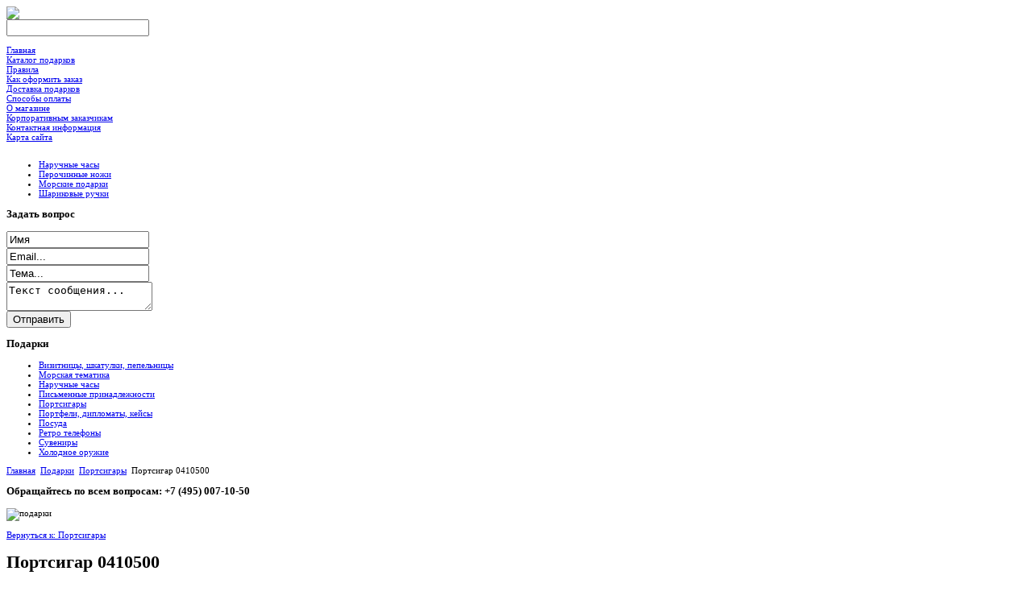

--- FILE ---
content_type: text/html; charset=utf-8
request_url: http://www.branzuletki.ru/podarki/portsigary/62791.html
body_size: 8543
content:
<?xml version="1.0" encoding="utf-8"?>
<!DOCTYPE html PUBLIC "-//W3C//DTD XHTML 1.0 Transitional//EN" "http://www.w3.org/TR/xhtml1/DTD/xhtml1-transitional.dtd">

<html xmlns="http://www.w3.org/1999/xhtml" xml:lang="ru-ru" lang="ru-ru" dir="ltr" >
<head>
  <base href="http://www.branzuletki.ru/podarki/portsigary/62791.html" />
  <meta http-equiv="content-type" content="text/html; charset=utf-8" />
  <meta name="keywords" content="наручные часы, перочинные ножи, кожаные портфели, морские подарки, металлическая посуда, шариковые ручки, подарки, сувениры, 5см" />
    <meta name="title" content="Портсигар 0410500" />
  <meta name="description" content="Портсигар 0410500 ' Американский Орел' д. 20 KS, 9. 5х9. 5см, металл/полиуретан, 4 дизайна, резинка" />
  <title>Портсигары : Портсигар 0410500</title>
  <link href="/podarki/portsigary/62791.html" rel="canonical" />
  <link href="/templates/podarok/favicon.ico" rel="shortcut icon" type="image/vnd.microsoft.icon" />
  <link rel="stylesheet" href="/components/com_virtuemart/assets/css/vmsite-ltr.css" type="text/css" />
  <link rel="stylesheet" href="/components/com_virtuemart/assets/css/facebox.css" type="text/css" />
  <link rel="stylesheet" href="/media/system/css/modal.css" type="text/css" />
  <link rel="stylesheet" href="/components/com_virtuemart/assets/css/jquery.fancybox-1.3.4.css" type="text/css" />
  <link rel="stylesheet" href="/modules/mod_sp_quickcontact/assets/css/style.css" type="text/css" />
  <link rel="stylesheet" href="/modules/mod_phoca_vm_category/assets/style.css" type="text/css" />
  <link rel="stylesheet" href="/modules/mod_phoca_vm_category/assets/custom.css" type="text/css" />
  <link rel="stylesheet" href="/cache/mod_universal_ajaxlivesearch_theme/96/style.css" type="text/css" />
  <link rel="stylesheet" href="/modules/mod_accordion_menu/cache/146/528d6d93984b0a136e1ecd85d978bf13.css" type="text/css" />
  <style type="text/css">

.noscript div#offlajn-accordion-146-1-container dl.level1 dl{
  position: static;
}
.noscript div#offlajn-accordion-146-1-container dl.level1 dd.parent{
  height: auto !important;
  display: block;
  visibility: visible;
}

  </style>
  <script src="//ajax.googleapis.com/ajax/libs/jquery/1.6.4/jquery.min.js" type="text/javascript"></script>
  <script src="/components/com_virtuemart/assets/js/jquery.noConflict.js" type="text/javascript"></script>
  <script src="/components/com_virtuemart/assets/js/vmsite.js" type="text/javascript"></script>
  <script src="/components/com_virtuemart/assets/js/facebox.js" type="text/javascript"></script>
  <script src="/components/com_virtuemart/assets/js/vmprices.js" type="text/javascript"></script>
  <script src="/media/system/js/mootools-core.js" type="text/javascript"></script>
  <script src="/media/system/js/core.js" type="text/javascript"></script>
  <script src="/media/system/js/modal.js" type="text/javascript"></script>
  <script src="/components/com_virtuemart/assets/js/fancybox/jquery.fancybox-1.3.4.pack.js" type="text/javascript"></script>
  <script src="/media/system/js/mootools-more.js" type="text/javascript"></script>
  <script src="/modules/mod_sp_quickcontact/assets/js/script.js" type="text/javascript"></script>
  <script src="/modules/mod_universal_ajaxlivesearch/engine/dojo.js" type="text/javascript"></script>
  <script src="https://ajax.googleapis.com/ajax/libs/dojo/1.5/dojo/dojo.xd.js" type="text/javascript"></script>
  <script src="/modules/mod_universal_ajaxlivesearch/engine/engine.js" type="text/javascript"></script>
  <script src="/modules/mod_accordion_menu/cache/146/12b413053dec6bde6eb120986bfedc9d.js" type="text/javascript"></script>
  <script type="text/javascript">
//<![CDATA[ 
vmSiteurl = 'http://www.branzuletki.ru/' ;
vmLang = '&amp;lang=ru' ;
Virtuemart.addtocart_popup = '1' ; 
vmCartText = ' %2$s x %1$s добавлен в Вашу корзину.' ;
vmCartError = 'Ошибка обновления корзины' ;
loadingImage = '/components/com_virtuemart/assets/images/facebox/loading.gif' ;
closeImage = '/components/com_virtuemart/assets/images/fancybox/fancy_close.png' ; 
usefancy = false;
//]]>

		window.addEvent('domready', function() {

			SqueezeBox.initialize({});
			SqueezeBox.assign($$('a.modal'), {
				parse: 'rel'
			});
		});
jQuery(document).ready(function() {
	jQuery("a[rel=vm-additional-images]").fancybox({
		"titlePosition" 	: "inside",
		"transitionIn"	:	"elastic",
		"transitionOut"	:	"elastic"
	});
	jQuery(".additional-images .product-image").click(function() {
		jQuery(".main-image img").attr("src",this.src );
		jQuery(".main-image img").attr("alt",this.alt );
		jQuery(".main-image a").attr("href",this.src );
		jQuery(".main-image a").attr("title",this.alt );
	}); 
});

  dojo.addOnLoad(function(){
      var ajaxSearch = new AJAXSearch({
        node : dojo.byId('offlajn-ajax-search'),
        productsPerPlugin : 3,
        searchRsWidth : 250,
        resultElementHeight : 66,
        minChars : 2,
        searchBoxCaption : 'найти подарок...',
        noResultsTitle : 'Результаты(0)',
        noResults : 'Ничего не найдено!',
        searchFormUrl : '/index.php',
        enableScroll : '1',
        showIntroText: '1',
        scount: '10',
        stext: 'No results found. Did you mean?',
        moduleId : '96',
        resultAlign : '0',
        targetsearch: '0',
        linktarget: '0',
        keypressWait: '500'
      })
    });
accordionDojo.addOnLoad(accordionDojo, function(){
  var dojo = this;
  dojo.query('.noscript').removeClass('noscript');
  new AccordionMenu({
    node: dojo.byId('offlajn-accordion-146-1'),
    instance: 'offlajn-accordion-146-1',
    classPattern: /off-nav-[0-9]+/,
    mode: 'onclick', 
    interval: '500', 
    level: 1,
    easing:  dojo.fx.easing.cubicInOut,
    accordionmode:  1
  })
});

  </script>

<link rel="stylesheet" href="/templates/system/css/general.css" type="text/css" />
<link rel="stylesheet" href="/templates/podarok/css/main.css" type="text/css" />
<link rel="stylesheet" href="/templates/podarok/css/typo.css" type="text/css" />
<link rel="stylesheet" href="/templates/podarok/css/menu.css" type="text/css" />
<link rel="stylesheet" href="/templates/podarok/css/dynamic_css.php?PageClassSfx=&min_width=&width_columnright=250px&fontcolor=000099&basic_background=E8E8E8&frame_color=FFFFFF&margin_top=0px&margin_left=10px&margin_bottom=50px&fonth=Arial&fontp=Tahoma&bg_image=images/bg.jpg&bg_repeat=repeat" type="text/css" media="screen,projection" />

<!-- MOOMENU VERTICAL	-->


<!--[if lt IE 8]>

<link rel="stylesheet" href="/templates/podarok/css/ie7.css" type="text/css" />

<![endif]-->

<!--[if lt IE 7]>

<link rel="stylesheet" href="/templates/podarok/css/ie6.css" type="text/css" />

<![endif]-->

<meta http-equiv="Content-Type" content="text/html; charset=utf-8" />
<script type="text/javascript" src="http://www.branzuletki.ru/modules/mod_virtuemart_magiczoomplus/core/utils.js"></script><!-- Magic Zoom Plus Joomla 1.7 with VirtueMart 2 module module version v4.4.47 [v1.2.22:v4.0.27] -->
<link type="text/css" href="http://www.branzuletki.ru/modules/mod_virtuemart_magiczoomplus/core/magiczoomplus.css" rel="stylesheet" media="screen" />
<script type="text/javascript" src="http://www.branzuletki.ru/modules/mod_virtuemart_magiczoomplus/core/magiczoomplus.js"></script>
<script type="text/javascript">
	MagicZoomPlus.options = {
		'expand-speed': 500,
		'restore-speed': -1,
		'expand-effect': 'back',
		'restore-effect': 'linear',
		'expand-align': 'screen',
		'expand-position': 'center',
		'expand-size': 'fit-screen',
		'background-color': '#000000',
		'background-opacity': 30,
		'background-speed': 200,
		'caption-speed': 250,
		'caption-position': 'bottom',
		'caption-height': 300,
		'caption-width': 300,
		'buttons': 'show',
		'buttons-position': 'auto',
		'buttons-display': 'previous, next, close',
		'loading-msg': 'Loading zoom...',
		'loading-opacity': 75,
		'slideshow-effect': 'dissolve',
		'slideshow-speed': 800,
		'z-index': 10001,
		'expand-trigger': 'click',
		'restore-trigger': 'auto',
		'expand-trigger-delay': 200,
		'opacity': 50,
		'zoom-width': 300,
		'zoom-height': 300,
		'zoom-position': 'right',
		'selectors-change': 'click',
		'selectors-mouseover-delay': 60,
		'smoothing-speed': 40,
		'zoom-distance': 15,
		'zoom-fade-in-speed': 200,
		'zoom-fade-out-speed': 200,
		'fps': 25,
		'loading-position-x': -1,
		'loading-position-y': -1,
		'x': -1,
		'y': -1,
		'show-title': false,
		'selectors-effect': 'false',
		'selectors-effect-speed': 400,
		'zoom-align': 'top',
		'zoom-window-effect': 'false',
		'selectors-class': '',
		'hint-text': 'Zoom',
		'hint-opacity': 75,
		'initialize-on': 'load',
		'hint-position': 'tl',
		'right-click': 'false',
		'disable-zoom': false,
		'disable-expand': false,
		'keep-thumbnail': false,
		'show-loading': false,
		'slideshow-loop': false,
		'keyboard': false,
		'keyboard-ctrl': false,
		'drag-mode': false,
		'always-show-zoom': false,
		'smoothing': false,
		'opacity-reverse': false,
		'click-to-activate': false,
		'click-to-deactivate': false,
		'preload-selectors-small': false,
		'preload-selectors-big': false,
		'zoom-fade': false,
		'move-on-click': false,
		'preserve-position': false,
		'fit-zoom-window': false,
		'entire-image': false,
		'hint': false,
		'pan-zoom': false,
		'caption-source': 'span'
	}
</script>
<!-- Magic Zoom Plus Joomla 1.7 with VirtueMart 2 module module version v4.4.47 [v1.2.22:v4.0.27] -->
<link type="text/css" href="http://www.branzuletki.ru/modules/mod_virtuemart_magiczoomplus/core/magicscroll.css" rel="stylesheet" media="screen" />
<script type="text/javascript" src="http://www.branzuletki.ru/modules/mod_virtuemart_magiczoomplus/core/magicscroll.js"></script>
<script type="text/javascript">MagicScroll.options = {}</script></head>

<body style="font-size:11px;">
<div id="fixbox"> 
  
  <!--  Top module	-->
  
  <div id="logo">
        <a href="/"><img src="/images/logo.jpg"  /></a>
      </div>
  
  <!--  Menue   -->
  
    <div id="nav_main">     		<div class="moduletable">
					          
<div id="offlajn-ajax-search">
  <div class="offlajn-ajax-search-container">
  <form id="search-form" action="/component/search/" method="get" onSubmit="return false;">
    <div class="offlajn-ajax-search-inner">
            <input type="text" name="searchword" id="search-area" value="" autocomplete="off" />
        <input type="hidden" name="option" value="com_search" />
              <div id="search-area-close"></div>
      <div id="ajax-search-button"><div class="magnifier"></div></div>
      <div class="ajax-clear"></div>
    </div>
  </form>
  <div class="ajax-clear"></div>
  </div>
</div>
<div class="ajax-clear"></div>
		</div>
			<div class="moduletable">
					<div class="noscript">
<div id="offlajn-accordion-146-1-container">
  <div class="offlajn-accordion-146-1-container-inner">
        <div style="overflow: hidden; position: relative;">
    <dl id="offlajn-accordion-146-1" class="level1">
  <dt class="level1 off-nav-101 notparent   first">
    <span class="inner">
      <a href="http://www.branzuletki.ru/"><span>Главная</span></a>    </span>
  </dt>
  <dd class="level1 off-nav-101 notparent   first">
      </dd>
    <dt class="level1 off-nav-185 notparent  ">
    <span class="inner">
      <a href="/katalog-podarkov.html"><span>Каталог подарков</span></a>    </span>
  </dt>
  <dd class="level1 off-nav-185 notparent  ">
      </dd>
    <dt class="level1 off-nav-228 notparent  ">
    <span class="inner">
      <a href="/pravila.html"><span>Правила</span></a>    </span>
  </dt>
  <dd class="level1 off-nav-228 notparent  ">
      </dd>
    <dt class="level1 off-nav-229 notparent  ">
    <span class="inner">
      <a href="/kak-oformit-zakaz.html"><span>Как оформить заказ</span></a>    </span>
  </dt>
  <dd class="level1 off-nav-229 notparent  ">
      </dd>
    <dt class="level1 off-nav-230 notparent  ">
    <span class="inner">
      <a href="/dostavka-podarkov.html"><span>Доставка подарков</span></a>    </span>
  </dt>
  <dd class="level1 off-nav-230 notparent  ">
      </dd>
    <dt class="level1 off-nav-231 notparent  ">
    <span class="inner">
      <a href="/sposoby-oplaty.html"><span>Способы оплаты</span></a>    </span>
  </dt>
  <dd class="level1 off-nav-231 notparent  ">
      </dd>
    <dt class="level1 off-nav-232 notparent  ">
    <span class="inner">
      <a href="/o-magazine.html"><span>О магазине</span></a>    </span>
  </dt>
  <dd class="level1 off-nav-232 notparent  ">
      </dd>
    <dt class="level1 off-nav-233 notparent  ">
    <span class="inner">
      <a href="/korporativnym-zakazchikam.html"><span>Корпоративным заказчикам</span></a>    </span>
  </dt>
  <dd class="level1 off-nav-233 notparent  ">
      </dd>
    <dt class="level1 off-nav-234 notparent  ">
    <span class="inner">
      <a href="/kontaktnaya-informatsiya.html"><span>Контактная информация</span></a>    </span>
  </dt>
  <dd class="level1 off-nav-234 notparent  ">
      </dd>
    <dt class="level1 off-nav-118 notparent   last">
    <span class="inner">
      <a href="/karta-sajta.html"><span>Карта сайта</span></a>    </span>
  </dt>
  <dd class="level1 off-nav-118 notparent   last">
      </dd>
  </dl>
    </div>
  </div>
</div></div>
		</div>
	
  </div>
    
  <!--fixbox--></div>
<div id="bg_wrapper" style="width:830px"></div>
<div id="wrapper" style="width:830px; "> 
  
  <!--  TOP SITE -->
  
  <div id="topline"> 
    
    <!--  Search  -->
    
        
    <!--  Top Menue  -->
    
        <div id="top_menu">
      


<ul class="menu">

<li class="item-119"><a href="/naruchnye-chasy.html" >Наручные часы</a></li><li class="item-132"><a href="/perochinnye-nozhi.html" >Перочинные ножи</a></li><li class="item-182"><a href="/morskie-podarki.html" >Морские подарки</a></li><li class="item-183"><a href="/sharikovye-ruchki.html" >Шариковые ручки</a></li></ul>


    </div>
        
    <!--end topline--></div>
  
  <!--   Title   -->
  

    <div id="pathway">
    
  </div>
    <div id="content">
        <div id="columnRight">
      		<div class="moduletable">
					<h3>Задать вопрос</h3>
					<script type="text/javascript">
window.addEvent('domready',function(){
	var sp_sc97 = new sp_sc('sp_qc_submit', {
		name: document.id('name'),
		modId: 97,
		email: document.id('email'),
		subject: document.id('subject'),
		message: document.id('message'),
		status: document.id("sp_qc_status"),
		name_text: "Имя...",
		email_text: "Email...",
		msg_text: "Текст сообщения...",
		err_msg: "All highlighted fields are required.",
		email_warn: "Please enter a valid Email.",
		wait_text: "Please wait...",
		failed_text: "Email not sent!",
		ajax_url: "http://www.branzuletki.ru/modules/mod_sp_quickcontact/helper.php"
	});
});
</script>

<div id="sp_quickcontact97" class="sp_quickcontact">
	<div id="sp_qc_status"></div>
	<div class="sp_qc_clr"></div>
	<input type="text" name="name" id="name" onfocus="if (this.value=='Имя...') this.value='';" onblur="if (this.value=='') this.value='Имя...';" value="Имя" />
	<div class="sp_qc_clr"></div>
	<input type="text" name="email" id="email" onfocus="if (this.value=='Email...') this.value='';" onblur="if (this.value=='') this.value='Email...';" value="Email..." />
	<div class="sp_qc_clr"></div>
	<input type="text" name="subject" id="subject" onfocus="if (this.value=='Тема...') this.value='';" onblur="if (this.value=='') this.value='Тема...';" value="Тема..." />
	<div class="sp_qc_clr"></div>
	<textarea name="message" id="message" onfocus="if (this.value=='Текст сообщения...') this.value='';" onblur="if (this.value=='') this.value='Текст сообщения...';" cols="" rows="">Текст сообщения...</textarea>	
	<div class="sp_qc_clr"></div>
	<input id="sp_qc_submit" class="button" type="submit" value="Отправить" />
	<div class="sp_qc_clr"></div>
</div>		</div>
			<div class="moduletable">
					<h3>Подарки</h3>
					<div id="pvmc-wrap">

<ul id="pvmc-menu">
<div class="blk"><div class="pvmc-submenu-img"><a href="/podarki/vizitnitsy-shkatulki-pepelnitsy.html" ><img alt="" src="/images/stories/virtuemart/category/resized/1_110x110.jpg" /></a></div><li class="level0"><a  href="/podarki/vizitnitsy-shkatulki-pepelnitsy.html" >Визитницы, шкатулки, пепельницы</a>
</div></li>
<div class="blk"><div class="pvmc-submenu-img"><a href="/podarki/morskaya-tematika.html" ><img alt="" src="/images/stories/virtuemart/category/resized/2_110x110.jpg" /></a></div><li class="level0"><a  href="/podarki/morskaya-tematika.html" >Морская тематика</a>
</div></li>
<div class="blk"><div class="pvmc-submenu-img"><a href="/podarki/naruchnye-chasy.html" ><img alt="" src="/images/stories/virtuemart/category/resized/3_110x110.jpg" /></a></div><li class="level0"><a  href="/podarki/naruchnye-chasy.html" >Наручные часы</a>
</div></li>
<div class="blk"><div class="pvmc-submenu-img"><a href="/podarki/pismennye-prinadlezhnosti.html" ><img alt="" src="/images/stories/virtuemart/category/resized/4_110x110.jpg" /></a></div><li class="level0"><a  href="/podarki/pismennye-prinadlezhnosti.html" >Письменные принадлежности</a>
</div></li>
<div class="blk"><div class="pvmc-submenu-img"><a href="/podarki/portsigary.html" ><img alt="" src="/images/stories/virtuemart/category/resized/5_110x110.jpg" /></a></div><li class="level0"><a  href="/podarki/portsigary.html" >Портсигары</a>
</div></li>
<div class="blk"><div class="pvmc-submenu-img"><a href="/podarki/portfeli-diplomaty-kejsy.html" ><img alt="" src="/images/stories/virtuemart/category/resized/6_110x110.jpg" /></a></div><li class="level0"><a  href="/podarki/portfeli-diplomaty-kejsy.html" >Портфели, дипломаты, кейсы</a>
</div></li>
<div class="blk"><div class="pvmc-submenu-img"><a href="/podarki/posuda.html" ><img alt="" src="/images/stories/virtuemart/category/resized/9_110x110.jpg" /></a></div><li class="level0"><a  href="/podarki/posuda.html" >Посуда</a>
</div></li>
<div class="blk"><div class="pvmc-submenu-img"><a href="/podarki/retro-telefony.html" ><img alt="" src="/images/stories/virtuemart/category/resized/7_110x110.jpg" /></a></div><li class="level0"><a  href="/podarki/retro-telefony.html" >Ретро телефоны</a>
</div></li>
<div class="blk"><div class="pvmc-submenu-img"><a href="/podarki/suveniry.html" ><img alt="" src="/images/stories/virtuemart/category/resized/8_110x110.jpg" /></a></div><li class="level0"><a  href="/podarki/suveniry.html" >Сувениры</a>
</div></li>
<div class="blk"><div class="pvmc-submenu-img"><a href="/podarki/kholodnoe-oruzhie.html" ><img alt="" src="/images/stories/virtuemart/category/resized/10_110x110.jpg" /></a></div><li class="level0"><a  href="/podarki/kholodnoe-oruzhie.html" >Холодное оружие</a>
</div></li>
</ul>

</div><div style="margin-bottom: 10px;clear:both;"> </div>      
		</div>
	
      
      <!--right--></div>
        
    <!--  MAIN COMPONENT -->
    
    <div id="mainContent">
            <div id="top">
        		<div class="moduletable">
					
<div class="breadcrumbs">
<a href="/" class="pathway">Главная</a> <img src="/media/system/images/arrow.png" alt=""  /> <a href="/podarki.html" class="pathway">Подарки</a> <img src="/media/system/images/arrow.png" alt=""  /> <a href="/podarki/portsigary.html" class="pathway">Портсигары</a> <img src="/media/system/images/arrow.png" alt=""  /> <span>Портсигар 0410500</span></div>
		</div>
			<div class="moduletable">
					<h3>Обращайтесь по всем вопросам: +7 (495) 007-10-50</h3>
						<p><img src="/images/podarki.jpg" border="0" alt="подарки" title="подарки" width="504" height="161" /></p>		</div>
	
      </div>
            <div>
	  <script type="text/javascript">
<!--
var _acic={dataProvider:10};(function(){var e=document.createElement("script");e.type="text/javascript";e.async=true;e.src="https://www.acint.net/aci.js";var t=document.getElementsByTagName("script")[0];t.parentNode.insertBefore(e,t)})()
//-->
</script><!--2636395261702--><div id='tumn_2636395261702'></div>        
<div id="system-message-container">
</div>
        
<div class="productdetails-view productdetails">

    
		<div class="back-to-category">
    	<a href="/podarki/portsigary.html" class="product-details" title="Портсигары">Вернуться к: Портсигары</a>
	</div>

        <h1>Портсигар 0410500</h1>
    
    
    
    
    
    <div>
	<div class="width60 floatleft">
<div class="main-image">

	<script type="text/javascript">MagicScroll.extraOptions.MagicToolboxSelectors6279 = {'direction':'right'};</script> <!-- Begin magiczoomplus --> <div class="MagicToolboxContainer" style="width: 200px">     <a style="margin:0 auto;" class="MagicZoomPlus" id="MagicZoomPlusImage6279" href="http://www.branzuletki.ru/images/stories/virtuemart/product/pic_5391b1e23e802.jpg" rel="zoom-width:250;zoom-height:250;keep-thumbnail:true;opacity-reverse:true;zoom-fade:true;smoothing:true;pan-zoom:true;preload-selectors-small:true;preload-selectors-big:true;selectors-change:click;"><img src="http://www.branzuletki.ru/images/stories/virtuemart/product/resized/magictoolbox_cache/5101ee6c70a1d7e646f8f1c67cbd3f81/6/2/6279/thumb200x200/ebc2ef99ab7bcfcf67900679ad2e866d.jpg" alt="" /></a>              <div id="MagicToolboxSelectors6279" class="MagicToolboxSelectorsContainer" style="margin-top: 5px">         <a style="margin-bottom: 1px; margin-right: 1px" href="http://www.branzuletki.ru/images/stories/virtuemart/product/pic_5391b1e23e802.jpg" rel="zoom-id: MagicZoomPlusImage6279;caption-source: a:title;zoom-width:250;zoom-height:250;keep-thumbnail:true;opacity-reverse:true;zoom-fade:true;smoothing:true;pan-zoom:true;preload-selectors-small:true;preload-selectors-big:true;selectors-change:click;;" rev="http://www.branzuletki.ru/images/stories/virtuemart/product/resized/magictoolbox_cache/5101ee6c70a1d7e646f8f1c67cbd3f81/6/2/6279/thumb200x200/ebc2ef99ab7bcfcf67900679ad2e866d.jpg"><img src="http://www.branzuletki.ru/images/stories/virtuemart/product/resized/magictoolbox_cache/5101ee6c70a1d7e646f8f1c67cbd3f81/6/2/6279/selector50x50/ebc2ef99ab7bcfcf67900679ad2e866d.jpg" alt="" /></a>        <div style="clear: both"></div>     </div>                  <div>             </div>     </div> <!-- End magiczoomplus --> <span class="vm-img-desc">pic_5391b1e23e802.jpg</span>
	 <div class="clear"></div>
</div>
	</div>

	<div class="width40 floatright">
	    <div class="spacer-buy-area">

		
		<div class="product-price" id="productPrice6279">
	<strong></strong><span class="price-crossed" ></span></div>

		
<div class="addtocart-area">

	<form method="post" class="product js-recalculate" action="/podarki.html">
		<input name="quantity" type="hidden" value="1" />
				<input type="hidden" name="option" value="com_virtuemart"/>

	</form>
	<div class="clear"></div>
</div>

		

		
	    </div>
	</div>
	<div class="clear"></div>
    </div>

	
	        <div class="product-description">
	    	<span class="title">Описание</span>
	Портсигар 0410500 " Американский Орел" д.20 KS, 9.5х9.5см, металл/полиуретан, 4 дизайна, резинка        </div>
	
    

</div>
<noindex><script type="text/javascript" src="//yandex.st/share/share.js" charset="utf-8"></script>
<div class="yashare-auto-init" data-yashareL10n="ru" data-yashareType="none" data-yashareQuickServices="yaru,vkontakte,facebook,twitter,odnoklassniki,moimir,lj,moikrug,gplus"></div> </noindex>
  	  
      </div>
      
      <!--end mainContent--></div>
    <div class="clr"></div>
    
    <!--end content--></div>
  
  <!--  USER 1, 2 and 3 -->
  
    <div class="users_bottom">
        <div class="user1" style="width:48%;">
      		<div class="moduletable">
					<h3>Популярное</h3>
					<ul class="mostread">
	<li>
		<a href="/sharikovye-ruchki/gelevye-ruchki.html">
			Гелевые ручки</a>
	</li>
	<li>
		<a href="/kontaktnaya-informatsiya.html">
			Контактная информация</a>
	</li>
	<li>
		<a href="/kak-oformit-zakaz.html">
			Как оформить заказ</a>
	</li>
	<li>
		<a href="/dostavka-podarkov.html">
			Доставка подарков</a>
	</li>
	<li>
		<a href="/perochinnye-nozhi/skladnye-takticheskie-nozhi.html">
			Складные тактические ножи</a>
	</li>
</ul>
		</div>
	
    </div>
                <div class="user3" style="width:48%;">
      		<div class="moduletable">
					<h3>Новые материалы</h3>
					<ul class="latestnews">
	<li>
		<a href="/sharikovye-ruchki/gelevye-ruchki.html">
			Гелевые ручки</a>
	</li>
	<li>
		<a href="/sharikovye-ruchki/kapillyarnye-ruchki.html">
			Капиллярные ручки</a>
	</li>
	<li>
		<a href="/sharikovye-ruchki/o-sharikovykh-ruchkakh.html">
			О шариковых ручках</a>
	</li>
	<li>
		<a href="/morskie-podarki/korabli-v-butylkakh.html">
			Корабли в бутылках</a>
	</li>
	<li>
		<a href="/morskie-podarki/kollektsionirovanie-rakovin.html">
			Коллекционирование раковин</a>
	</li>
</ul>
		</div>
	
    </div>
        <div class="clr"></div>
  </div>
    
  <!--  FOOTER -->
  
  <div id="footer">
            <div id="bottom">
      
        <noindex><!--LiveInternet counter--><script type="text/javascript"><!--
document.write("<a href='http://www.liveinternet.ru/click' "+
"target=_blank><img src='//counter.yadro.ru/hit?t24.9;r"+
escape(document.referrer)+((typeof(screen)=="undefined")?"":
";s"+screen.width+"*"+screen.height+"*"+(screen.colorDepth?
screen.colorDepth:screen.pixelDepth))+";u"+escape(document.URL)+
";"+Math.random()+
"' alt='' title='LiveInternet: number of visitors for today is"+
" shown' "+
"border='0' width='88' height='15'><\/a>")
//--></script><!--/LiveInternet--></noindex>
    </div>
        <div class="clr"></div>
    
    <!--footer--></div>
  <div class="clr"></div>
  
  <!--   Copyright  -->
  
    <div id="copyright">
    		<div class="moduletable">
						<p>«Бранзулетки Ру»<br />http://www.Branzuletki.Ru<br />info@branzuletki.ru, +7 (495) 007-10-50</p>		</div>
	
  </div>
    
  <!--end wrapper--></div>
</body>
</html>